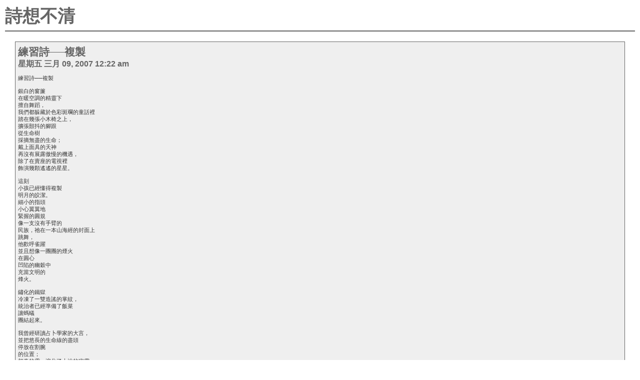

--- FILE ---
content_type: text/html
request_url: https://coviews.com/weblog_entry.php?e=3042&tb=1&start=0&start=160&sid=b869733ec39638d466e26e13dbe0367f
body_size: 3358
content:
<!DOCTYPE HTML PUBLIC "-//W3C//DTD HTML 4.01 Transitional//EN">
<html xmlns="http://www.w3.org/1999/xhtml" dir="LTR">
<head>
<meta http-equiv="Content-Type" content="text/html; charset=gb2312" />
<meta http-equiv="Content-Style-Type" content="text/css" />

<link rel="alternate" type="application/xml" title="詩想不清 :: 練習詩──複製 - RSS" href="" />
<link rel="alternate" type="application/xml" title="最新博客 RSS" href="weblog_rss.php?sid=ab0b4e2b5ea8e60e30925bba463bebda" />
<link rel="stylesheet" href="weblogs/templates/simpleGray/print.css" type="text/css" media="print" />

<title>詩想不清 :: 練習詩──複製</title>
<style type="text/css">
<!--

body
{
	color: 333333;
	font-family: Arial;
	color: #333333;
	font-size: 8pt;
	text-align: center;
	scrollbar-face-color: #DEDEDE;
	scrollbar-highlight-color: #FFFFFF;
	scrollbar-shadow-color: #DEDEDE;
	scrollbar-3dlight-color: #D7D7D7;
	scrollbar-arrow-color: #666666;
	scrollbar-track-color: #EFEFEF;
	scrollbar-darkshadow-color: #989898;
	margin: 0;
	background-color: #EFEFEF;
	background-image: ;
	background-attachment: fixed;
	background-repeat: repeat;
	background-position: center center;
	background-color: #FFFFFF;
}

#wrapper
{
	margin: 0 auto 0 auto;
	text-align: left;
}

/* HTML replacements */
font,th,td,p { color: 333333; font-family: Arial; color: #333333; font-size: 8pt }
a:link		{ text-decoration: none; color : #666666; font-weight: bold; }
a:active	{ text-decoration: none; color : #666666; font-weight: bold; }
a:visited	{ text-decoration: none; color : #666666; font-weight: bold; }
a:hover		{ text-decoration: underline; color : #333333; }
hr		{ border: 0; border-top: 2px #666666 solid; }
th		{ border: 1px #666666 solid; background-color: #DEDEDE; white-space: nowrap; color: #666666; padding: 5px; }
h1		{ font-size: 26pt; font-weight: bold; color: #999999; padding: 0; margin: 0 }
h2		{ font-size: 16pt; font-weight: bold; color: #666666; padding: 0; margin: 0 }
h3		{ font-size: 12pt; color: #666666; padding: 0; margin: 0 }
h4		{ font-size: 14pt; font-weight: bold; color: #666666; padding: 0; margin: 0; padding-top: 1em; }
h5		{ background-color: #DEDEDE; white-space: nowrap; font-weight: bold; padding: 5px; margin: 0; font-size: 1em }
input, select, textarea	{ font-size: 8pt; border: 1px #666666 solid; background-color: #FFFFFF; color: #333333; vertical-align: middle; }
img		{ border: 0; vertical-align: middle }
td		{ padding: 0; margin: 0; }
form	{ padding: 2px, margin: 0; }
label 	{ vertical-align: middle; }
.footer		{ border: 1px #666666 solid; background-color: #DEDEDE; }
.postedby	{ font-size: 0.8em }
.left		{ float: left; }
.right 		{ float: right; }
.clear		{ clear: both; }
td			{ vertical-align: top; }
.extrapadding	{ padding: 10px; }
.box p table	{ width: auto; margin: 2em }

.entry
{
	margin-bottom: 3em;
}

.allentries
{
}

.box
{
	margin: 0 auto 0 auto;
	border: 1px #666666 solid;
	background-color: #EFEFEF;
	padding: 5px;
}

.daycell	{ border: 1px #666666 solid; background-color: #EFEFEF; width: 25px; height: 25px; vertical-align: middle; }
.nodaycell 	{ background-color: #DEDEDE; width: 25px; height: 25px; vertical-align: middle; }
.row1		{ background-color: #EFEFEF; vertical-align: middle; padding: 5px; }
.row2		{ background-color: #DEDEDE; vertical-align: middle; padding: 5px; }
.row1 label	{ font-weight: bold }
.copyright	{ color: 333333; font-family: Arial; color: #333333; font-size: 8pt; }

input.mainoption{ font-weight: bold; }

#webloginfo
{
	text-align: left;
	white-space: nowrap;
	overflow: auto;
}

#webloginfo th
{
	border: 0;
	text-align: left;
	font-weight: bold;
}

.toplinks
{
	height: 3em;
	line-height: 3em;
	vertical-align: middle;
}

.center
{
	margin: 0 auto 0 auto;
	text-align: center;
}

.smilie
{
	padding: 3px;
	border: 1px;
}

.smilie:hover
{
	border: 1px #666666 solid;
	background: #DEDEDE;
}

.helpline
{
	background: none;
	border: 0;
}

.footer
{
	text-align: center;
	vertical-align: middle;
	height: 2.5em;
}
-->
</style>

</head>

<body>
<div id="wrapper">

<a name="top"></a>
<div class="extrapadding">

<h1><a href="weblog.php?w=57&amp;sid=ab0b4e2b5ea8e60e30925bba463bebda">詩想不清</a></h1>

<hr />

<div class="box" style="clear: both; margin: 20px;">
	<div style="float: right"><a href=""></a> <a href=""></a></div>
	<h2>練習詩──複製</h2>
	<h3>星期五 三月 09, 2007 12:22 am</h3>

	<div></div>
	<div></div>
	<div></div>
		<p>練習詩──複製 
<br />

<br />
銀白的窗簾 
<br />
在暖空調的精靈下 
<br />
擅自舞蹈， 
<br />
我們都躲藏於色彩斑斕的童話裡 
<br />
踏在幾張小木椅之上， 
<br />
擴張顫抖的腳跟 
<br />
從生命樹 
<br />
採摘無盡的生命； 
<br />
戴上面具的天神 
<br />
再沒有展露傲慢的機遇， 
<br />
除了在賣座的電視裡 
<br />
飾演幾顆遙遙的星星。 
<br />

<br />
這刻 
<br />
小孩已經懂得複製 
<br />
明月的皎潔。 
<br />
細小的指頭 
<br />
小心翼翼地 
<br />
緊握的圓規 
<br />
像一支沒有手臂的 
<br />
民族，祂在一本山海經的封面上 
<br />
跳舞， 
<br />
他歡呼雀躍 
<br />
並且想像一團團的煙火 
<br />
在圓心 
<br />
凹陷的幽穀中 
<br />
充當文明的 
<br />
烽火。 
<br />

<br />
鏽化的鐵獄 
<br />
冷凍了一雙造謠的掌紋， 
<br />
統治者已經準備了飯菜 
<br />
讓螞蟻 
<br />
團結起來。 
<br />

<br />
我曾經研讀占卜學家的大言， 
<br />
並把悠長的生命線的盡頭 
<br />
停放在割腕 
<br />
的位置； 
<br />
初春的雪，溶化了大地的幽靈 
<br />
綠草正隱伏於泥的僵竭 
<br />
它── 
<br />
醞釀一條充滿葉綠素的 
<br />
溪流， 
<br />
斷斷續續地 
<br />
在一幢幢正被玻璃幕牆 
<br />
侵蝕的撐天柱下 
<br />
填滿其碩長的影子。</p>
	<div style="float: left" class="postedby"></div>
</div>

<div class="box" style="clear: both; margin: 20px;">
	<h3>请使用以下网址来引用本篇文章:</h3>
	<p>http://coviews.com/trackback.php?e=3042</p>
</div>

<div style="float: left">第<b>33</b>页/共<b>34</b>页</div>
<div style="float: right">前往页面  <a href="weblog_entry.php?e=3042&amp;tb=1&amp;start=160&amp;start=155&amp;sid=ab0b4e2b5ea8e60e30925bba463bebda">上一个</a>&nbsp;&nbsp;<a href="weblog_entry.php?e=3042&amp;tb=1&amp;start=160&amp;start=0&amp;sid=ab0b4e2b5ea8e60e30925bba463bebda">1</a>, <a href="weblog_entry.php?e=3042&amp;tb=1&amp;start=160&amp;start=5&amp;sid=ab0b4e2b5ea8e60e30925bba463bebda">2</a>, <a href="weblog_entry.php?e=3042&amp;tb=1&amp;start=160&amp;start=10&amp;sid=ab0b4e2b5ea8e60e30925bba463bebda">3</a> ... , <a href="weblog_entry.php?e=3042&amp;tb=1&amp;start=160&amp;start=155&amp;sid=ab0b4e2b5ea8e60e30925bba463bebda">32</a>, <b>33</b>, <a href="weblog_entry.php?e=3042&amp;tb=1&amp;start=160&amp;start=165&amp;sid=ab0b4e2b5ea8e60e30925bba463bebda">34</a>&nbsp;&nbsp;<a href="weblog_entry.php?e=3042&amp;tb=1&amp;start=160&amp;start=165&amp;sid=ab0b4e2b5ea8e60e30925bba463bebda">下一个</a></div>
<div style="clear: both"></div>

<div class="toplinks">
		<a href="index.php?sid=ab0b4e2b5ea8e60e30925bba463bebda">酷我-北美枫 首页</a>
		-> <a href="weblogs.php?sid=ab0b4e2b5ea8e60e30925bba463bebda">Blogs(博客)</a>
		-> <a href="weblog.php?w=57&amp;sid=ab0b4e2b5ea8e60e30925bba463bebda">詩想不清</a>
		-> <a href="weblog_entry.php?e=3042&amp;sid=ab0b4e2b5ea8e60e30925bba463bebda">練習詩──複製</a>
</div>


<table class="box" style="width: 100%; clear: both; padding: 0">
	<tr>
		<th style="width: 150px;">作者</th>
		<th>留言</th>
	</tr>
	<tr>
		<td colspan="2" style="text-align: center" class="lightcell">这篇文章没有任何回响。</td>
	</tr>
	<tr align="center">
		<td class="box" colspan="2"><form method="post" style="padding: 0; margin: 0;" action="weblog_entry.php?e=3042&amp;start=160&amp;sid=ab0b4e2b5ea8e60e30925bba463bebda">
			从以前的帖子开始显示: <select name="postdays"><option value="0" selected="selected">所有帖子</option><option value="1">1 天内</option><option value="7">7 天内</option><option value="14">2 星期内</option><option value="30">1 月内</option><option value="90">3 月内</option><option value="180">6 月内</option><option value="364">1 年内</option></select>&nbsp;<select name="postorder"><option value="asc" selected="selected">最旧的帖子</option><option value="desc">最新的帖子</option></select>&nbsp;<input type="submit" value="Go" name="submit" />
		</td>
	</tr>
</table>

<div class="toplinks">
		<a href="index.php?sid=ab0b4e2b5ea8e60e30925bba463bebda">酷我-北美枫 首页</a>
		-> <a href="weblogs.php?sid=ab0b4e2b5ea8e60e30925bba463bebda">Blogs(博客)</a>
		-> <a href="weblog.php?w=57&amp;sid=ab0b4e2b5ea8e60e30925bba463bebda">詩想不清</a>
		-> <a href="weblog_entry.php?e=3042&amp;sid=ab0b4e2b5ea8e60e30925bba463bebda">練習詩──複製</a>
</div>

<div style="float: left">第<b>33</b>页/共<b>34</b>页</div>
<div style="float: right">前往页面  <a href="weblog_entry.php?e=3042&amp;tb=1&amp;start=160&amp;start=155&amp;sid=ab0b4e2b5ea8e60e30925bba463bebda">上一个</a>&nbsp;&nbsp;<a href="weblog_entry.php?e=3042&amp;tb=1&amp;start=160&amp;start=0&amp;sid=ab0b4e2b5ea8e60e30925bba463bebda">1</a>, <a href="weblog_entry.php?e=3042&amp;tb=1&amp;start=160&amp;start=5&amp;sid=ab0b4e2b5ea8e60e30925bba463bebda">2</a>, <a href="weblog_entry.php?e=3042&amp;tb=1&amp;start=160&amp;start=10&amp;sid=ab0b4e2b5ea8e60e30925bba463bebda">3</a> ... , <a href="weblog_entry.php?e=3042&amp;tb=1&amp;start=160&amp;start=155&amp;sid=ab0b4e2b5ea8e60e30925bba463bebda">32</a>, <b>33</b>, <a href="weblog_entry.php?e=3042&amp;tb=1&amp;start=160&amp;start=165&amp;sid=ab0b4e2b5ea8e60e30925bba463bebda">34</a>&nbsp;&nbsp;<a href="weblog_entry.php?e=3042&amp;tb=1&amp;start=160&amp;start=165&amp;sid=ab0b4e2b5ea8e60e30925bba463bebda">下一个</a></div>
<div style="clear: both"></div>

</div>
<div align="center" style="clear: both"><span class="copyright">Powered by the Blog Mod version 0.2.x by <a href="http://vince.dynalias.com/blog/" class="copyright">Hyperion</a> 中文化 by <a href="http://yll.loxa.edu.tw/phpBB2/" class="copyright">YLL讨论网</a></span></div>
<div align="center"><span class="copyright">
<!--
	We request you retain the full copyright notice below including the link to www.phpbb.com.
	This not only gives respect to the large amount of time given freely by the developers
	but also helps build interest, traffic and use of phpBB 2.0. If you cannot (for good
	reason) retain the full copyright we request you at least leave in place the
	Powered by phpBB  line, with phpBB linked to www.phpbb.com. If you refuse
	to include even this then support on our forums may be affected.

	The phpBB Group : 2002
// -->
Powered by <a href="http://www.phpbb.com/" target="_phpbb" class="copyright">phpBB</a>  &copy; 2001, 2002 phpBB Group<br />
Weblog style by Hyperion</span></div>
</div>
</div>
<script defer src="https://static.cloudflareinsights.com/beacon.min.js/vcd15cbe7772f49c399c6a5babf22c1241717689176015" integrity="sha512-ZpsOmlRQV6y907TI0dKBHq9Md29nnaEIPlkf84rnaERnq6zvWvPUqr2ft8M1aS28oN72PdrCzSjY4U6VaAw1EQ==" data-cf-beacon='{"version":"2024.11.0","token":"676f37fb82244fab98665c2d42789703","r":1,"server_timing":{"name":{"cfCacheStatus":true,"cfEdge":true,"cfExtPri":true,"cfL4":true,"cfOrigin":true,"cfSpeedBrain":true},"location_startswith":null}}' crossorigin="anonymous"></script>
</body>
</html>


